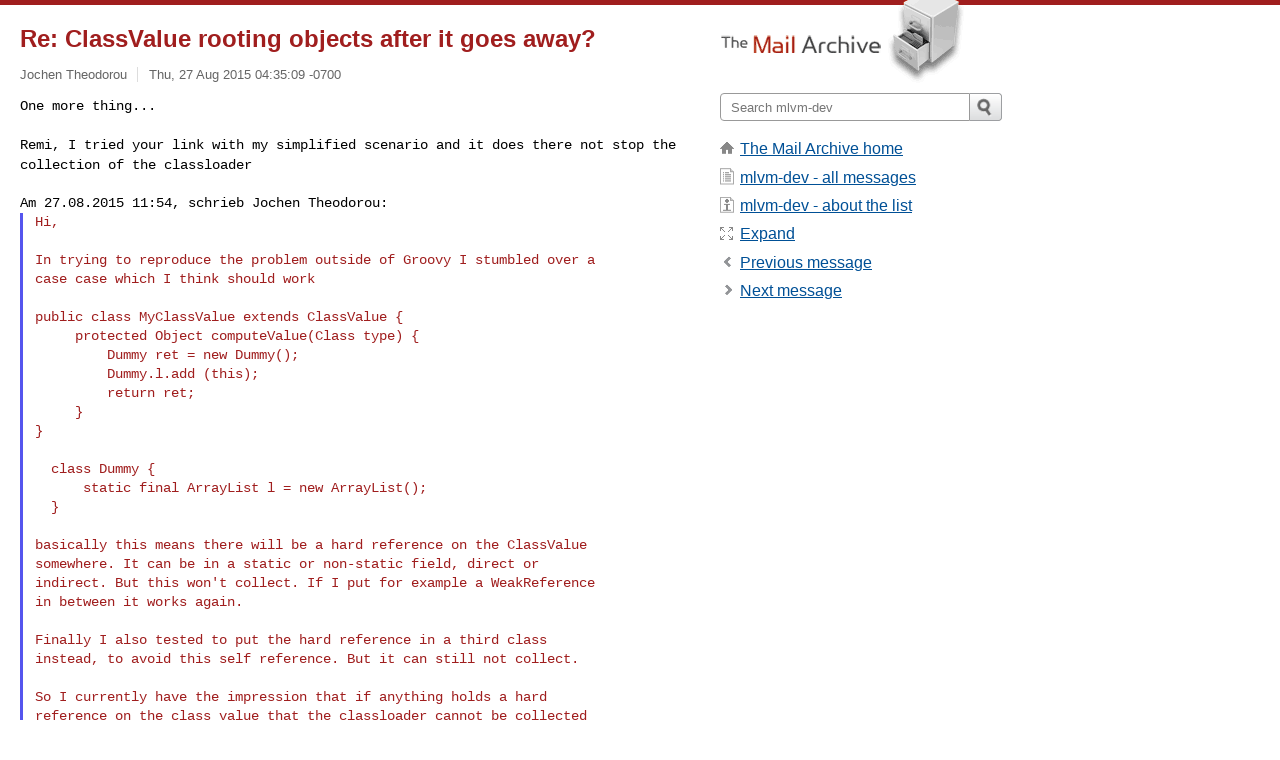

--- FILE ---
content_type: text/html; charset=utf-8
request_url: https://www.mail-archive.com/mlvm-dev@openjdk.java.net/msg06452.html
body_size: 3494
content:
<!DOCTYPE html>
<html lang="en">
<head>
<title>Re: ClassValue rooting objects after it goes away?</title>
<meta name="viewport" content="width=device-width, initial-scale=1">
<link rel="apple-touch-icon" sizes="114x114" href="/apple-touch-icon-114x114.png">
<link rel="apple-touch-icon" sizes="72x72" href="/apple-touch-icon-72x72.png">
<link rel="apple-touch-icon" sizes="57x57" href="/apple-touch-icon-57x57.png">
<link rel="shortcut icon" href="/favicon.ico">
<link rel="contents" href="thrd2.html#06452" id="c">
<link rel="index" href="mail2.html#06452" id="i">
<link rel="prev" href="msg06451.html" id="p">
<link rel="next" href="msg06765.html" id="n">
<link rel="canonical" href="https://www.mail-archive.com/mlvm-dev@openjdk.java.net/msg06452.html">
<link rel="stylesheet" href="/normalize.css" media="screen">
<link rel="stylesheet" href="/master.css" media="screen">

<!--[if lt IE 9]>
<link rel="stylesheet" href="/ie.css" media="screen">
<![endif]-->
</head>
<body>
<script language="javascript" type="text/javascript">
document.onkeydown = NavigateThrough;
function NavigateThrough (event)
{
  if (!document.getElementById) return;
  if (window.event) event = window.event;
  if (event.target.tagName == 'INPUT') return;
  if (event.ctrlKey || event.metaKey) return;
  var link = null;
  switch (event.keyCode ? event.keyCode : event.which ? event.which : null) {
    case 74:
    case 80:
      link = document.getElementById ('p');
      break;
    case 75:
    case 78:
      link = document.getElementById ('n');
      break;
    case 69:
      link = document.getElementById ('e');
      break;
    }
  if (link && link.href) document.location = link.href;
}
</script>
<div itemscope itemtype="http://schema.org/Article" class="container">
<div class="skipLink">
<a href="#nav">Skip to site navigation (Press enter)</a>
</div>
<div class="content" role="main">
<div class="msgHead">
<h1>
<span class="subject"><a href="/search?l=mlvm-dev@openjdk.java.net&amp;q=subject:%22Re%5C%3A+ClassValue+rooting+objects+after+it+goes+away%5C%3F%22&amp;o=newest" rel="nofollow"><span itemprop="name">Re: ClassValue rooting objects after it goes away?</span></a></span>
</h1>
<p class="darkgray font13">
<span class="sender pipe"><a href="/search?l=mlvm-dev@openjdk.java.net&amp;q=from:%22Jochen+Theodorou%22" rel="nofollow"><span itemprop="author" itemscope itemtype="http://schema.org/Person"><span itemprop="name">Jochen Theodorou</span></span></a></span>
<span class="date"><a href="/search?l=mlvm-dev@openjdk.java.net&amp;q=date:20150827" rel="nofollow">Thu, 27 Aug 2015 04:35:09 -0700</a></span>
</p>
</div>
<div itemprop="articleBody" class="msgBody">
<!--X-Body-of-Message-->
<pre style="margin: 0em;">
One more thing...

</pre><tt>Remi, I tried your link with my simplified scenario and it does there 
</tt><tt>not stop the collection of the classloader
</tt><pre style="margin: 0em;"></pre><pre>

Am 27.08.2015 11:54, schrieb Jochen Theodorou:
</pre><blockquote style="border-left: #5555EE solid 0.2em; margin: 0em; padding-left: 0.85em"><pre style="margin: 0em;">
Hi,

In trying to reproduce the problem outside of Groovy I stumbled over a
case case which I think should work

public class MyClassValue extends ClassValue {
     protected Object computeValue(Class type) {
         Dummy ret = new Dummy();
         Dummy.l.add (this);
         return ret;
     }
}

  class Dummy {
      static final ArrayList l = new ArrayList();
  }

basically this means there will be a hard reference on the ClassValue
somewhere. It can be in a static or non-static field, direct or
indirect. But this won't collect. If I put for example a WeakReference
in between it works again.

Finally I also tested to put the hard reference in a third class
instead, to avoid this self reference. But it can still not collect.

So I currently have the impression that if anything holds a hard
reference on the class value that the classloader cannot be collected
anymore.

Unless I misunderstand something here I see that as a bug

bye blackdrag

</pre></blockquote><pre style="margin: 0em;">


--
Jochen &quot;blackdrag&quot; Theodorou
blog: <a rel="nofollow" href="https://blackdragsview.blogspot.com/">http://blackdragsview.blogspot.com/</a>

_______________________________________________
mlvm-dev mailing list
<a href="/cdn-cgi/l/email-protection" class="__cf_email__" data-cfemail="711c1d071c5c151407311e01141f1b151a5f1b1007105f1f1405">[email&#160;protected]</a>
<a  rel="nofollow" href="http://mail.openjdk.java.net/mailman/listinfo/mlvm-dev">http://mail.openjdk.java.net/mailman/listinfo/mlvm-dev</a>
</pre>

</div>
<div class="msgButtons margintopdouble">
<ul class="overflow">
<li class="msgButtonItems"><a class="button buttonleft " accesskey="p" href="msg06451.html">Previous message</a></li>
<li class="msgButtonItems textaligncenter"><a class="button" accesskey="c" href="thrd2.html#06452">View by thread</a></li>
<li class="msgButtonItems textaligncenter"><a class="button" accesskey="i" href="mail2.html#06452">View by date</a></li>
<li class="msgButtonItems textalignright"><a class="button buttonright " accesskey="n" href="msg06765.html">Next message</a></li>
</ul>
</div>
<a name="tslice"></a>
<div class="tSliceList margintopdouble">
<ul class="icons monospace">
<li class="icons-email"><span class="subject"><a href="msg06441.html">ClassValue rooting objects after it goes away?</a></span> <span class="sender italic">Charles Oliver Nutter</span></li>
<li><ul>
<li class="icons-email"><span class="subject"><a href="msg06442.html">Re: ClassValue rooting objects after it goes aw...</a></span> <span class="sender italic">Rémi Forax</span></li>
<li class="icons-email"><span class="subject"><a href="msg06443.html">Re: ClassValue rooting objects after it goes aw...</a></span> <span class="sender italic">Michael Haupt</span></li>
<li><ul>
<li class="icons-email"><span class="subject"><a href="msg06446.html">Re: ClassValue rooting objects after it goe...</a></span> <span class="sender italic">Jochen Theodorou</span></li>
<li><ul>
<li class="icons-email"><span class="subject"><a href="msg06447.html">Re: ClassValue rooting objects after it...</a></span> <span class="sender italic">Remi Forax</span></li>
<li><ul>
<li class="icons-email"><span class="subject"><a href="msg06450.html">Re: ClassValue rooting objects afte...</a></span> <span class="sender italic">Jochen Theodorou</span></li>
<li class="icons-email"><span class="subject"><a href="msg06451.html">Re: ClassValue rooting objects afte...</a></span> <span class="sender italic">Jochen Theodorou</span></li>
<li><ul>
<li class="icons-email tSliceCur"><span class="subject">Re: ClassValue rooting objects...</span> <span class="sender italic">Jochen Theodorou</span></li>
<li><ul>
<li class="icons-email"><span class="subject"><a href="msg06765.html">Re: ClassValue rooting obj...</a></span> <span class="sender italic">Charles Oliver Nutter</span></li>
<li><ul>
<li class="icons-email"><span class="subject"><a href="msg06769.html">Re: ClassValue rooting...</a></span> <span class="sender italic">Vladimir Ivanov</span></li>
<li class="icons-email"><span class="subject"><a href="msg06770.html">Re: ClassValue rooting...</a></span> <span class="sender italic">Charles Oliver Nutter</span></li>
<li class="icons-email"><span class="subject"><a href="msg06771.html">Re: ClassValue rooting...</a></span> <span class="sender italic">Charles Oliver Nutter</span></li>
<li class="icons-email"><span class="subject"><a href="msg06772.html">Re: ClassValue rooting...</a></span> <span class="sender italic">Charles Oliver Nutter</span></li>
<li class="icons-email"><span class="subject"><a href="msg06777.html">Re: ClassValue rooting...</a></span> <span class="sender italic">Peter Levart</span></li>
<li class="icons-email"><span class="subject"><a href="msg06778.html">Re: ClassValue rooting...</a></span> <span class="sender italic">Attila Szegedi</span></li>
</ul>
</ul>
</ul>
</ul>
</ul>
</ul>
</ul>
</ul>
</div>
<div class="overflow msgActions margintopdouble">
<div class="msgReply" >
<h2>
					Reply via email to
</h2>
<form method="POST" action="/mailto.php">
<input type="hidden" name="subject" value="Re: ClassValue rooting objects after it goes away?">
<input type="hidden" name="msgid" value="55DEF5B1.8080501@gmx.org">
<input type="hidden" name="relpath" value="mlvm-dev@openjdk.java.net/msg06452.html">
<input type="submit" value=" Jochen Theodorou ">
</form>
</div>
</div>
</div>
<div class="aside" role="complementary">
<div class="logo">
<a href="/"><img src="/logo.png" width=247 height=88 alt="The Mail Archive"></a>
</div>
<form class="overflow" action="/search" method="get">
<input type="hidden" name="l" value="mlvm-dev@openjdk.java.net">
<label class="hidden" for="q">Search the site</label>
<input class="submittext" type="text" id="q" name="q" placeholder="Search mlvm-dev">
<input class="submitbutton" name="submit" type="image" src="/submit.png" alt="Submit">
</form>
<div class="nav margintop" id="nav" role="navigation">
<ul class="icons font16">
<li class="icons-home"><a href="/">The Mail Archive home</a></li>
<li class="icons-list"><a href="/mlvm-dev@openjdk.java.net/">mlvm-dev - all messages</a></li>
<li class="icons-about"><a href="/mlvm-dev@openjdk.java.net/info.html">mlvm-dev - about the list</a></li>
<li class="icons-expand"><a href="/search?l=mlvm-dev@openjdk.java.net&amp;q=subject:%22Re%5C%3A+ClassValue+rooting+objects+after+it+goes+away%5C%3F%22&amp;o=newest&amp;f=1" title="e" id="e">Expand</a></li>
<li class="icons-prev"><a href="msg06451.html" title="p">Previous message</a></li>
<li class="icons-next"><a href="msg06765.html" title="n">Next message</a></li>
</ul>
</div>
<div class="listlogo margintopdouble">

</div>
<div class="margintopdouble">

</div>
</div>
</div>
<div class="footer" role="contentinfo">
<ul>
<li><a href="/">The Mail Archive home</a></li>
<li><a href="/faq.html#newlist">Add your mailing list</a></li>
<li><a href="/faq.html">FAQ</a></li>
<li><a href="/faq.html#support">Support</a></li>
<li><a href="/faq.html#privacy">Privacy</a></li>
<li class="darkgray"><a href="/cdn-cgi/l/email-protection" class="__cf_email__" data-cfemail="a99c9cedecef9ceb9887919991999c9998e9cec4d187c6dbce">[email&#160;protected]</a></li>
</ul>
</div>
<script data-cfasync="false" src="/cdn-cgi/scripts/5c5dd728/cloudflare-static/email-decode.min.js"></script><script>(function(){function c(){var b=a.contentDocument||a.contentWindow.document;if(b){var d=b.createElement('script');d.innerHTML="window.__CF$cv$params={r:'9c1a80395ff1cf47',t:'MTc2OTAzNzE5Mw=='};var a=document.createElement('script');a.src='/cdn-cgi/challenge-platform/scripts/jsd/main.js';document.getElementsByTagName('head')[0].appendChild(a);";b.getElementsByTagName('head')[0].appendChild(d)}}if(document.body){var a=document.createElement('iframe');a.height=1;a.width=1;a.style.position='absolute';a.style.top=0;a.style.left=0;a.style.border='none';a.style.visibility='hidden';document.body.appendChild(a);if('loading'!==document.readyState)c();else if(window.addEventListener)document.addEventListener('DOMContentLoaded',c);else{var e=document.onreadystatechange||function(){};document.onreadystatechange=function(b){e(b);'loading'!==document.readyState&&(document.onreadystatechange=e,c())}}}})();</script><script defer src="https://static.cloudflareinsights.com/beacon.min.js/vcd15cbe7772f49c399c6a5babf22c1241717689176015" integrity="sha512-ZpsOmlRQV6y907TI0dKBHq9Md29nnaEIPlkf84rnaERnq6zvWvPUqr2ft8M1aS28oN72PdrCzSjY4U6VaAw1EQ==" data-cf-beacon='{"version":"2024.11.0","token":"6b16babd81bc4986bb5551fcbd676e26","r":1,"server_timing":{"name":{"cfCacheStatus":true,"cfEdge":true,"cfExtPri":true,"cfL4":true,"cfOrigin":true,"cfSpeedBrain":true},"location_startswith":null}}' crossorigin="anonymous"></script>
</body>
</html>
